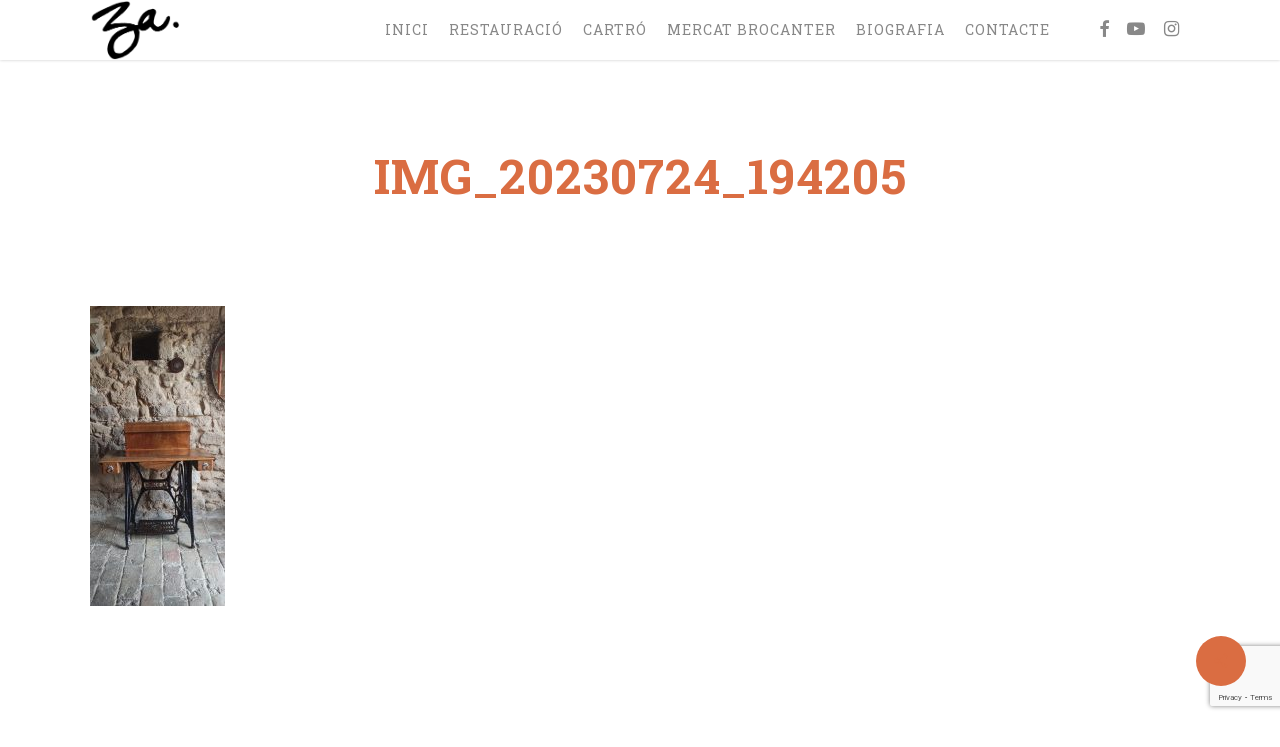

--- FILE ---
content_type: text/html; charset=utf-8
request_url: https://www.google.com/recaptcha/api2/anchor?ar=1&k=6Lc2Ns0aAAAAAKCrN7_NUdOaxGJR7XIJedjjmRQl&co=aHR0cHM6Ly93d3cub2JyYWRvcjNhLmNvbTo0NDM.&hl=en&v=PoyoqOPhxBO7pBk68S4YbpHZ&size=invisible&anchor-ms=20000&execute-ms=30000&cb=4e5zy0alkp4c
body_size: 48642
content:
<!DOCTYPE HTML><html dir="ltr" lang="en"><head><meta http-equiv="Content-Type" content="text/html; charset=UTF-8">
<meta http-equiv="X-UA-Compatible" content="IE=edge">
<title>reCAPTCHA</title>
<style type="text/css">
/* cyrillic-ext */
@font-face {
  font-family: 'Roboto';
  font-style: normal;
  font-weight: 400;
  font-stretch: 100%;
  src: url(//fonts.gstatic.com/s/roboto/v48/KFO7CnqEu92Fr1ME7kSn66aGLdTylUAMa3GUBHMdazTgWw.woff2) format('woff2');
  unicode-range: U+0460-052F, U+1C80-1C8A, U+20B4, U+2DE0-2DFF, U+A640-A69F, U+FE2E-FE2F;
}
/* cyrillic */
@font-face {
  font-family: 'Roboto';
  font-style: normal;
  font-weight: 400;
  font-stretch: 100%;
  src: url(//fonts.gstatic.com/s/roboto/v48/KFO7CnqEu92Fr1ME7kSn66aGLdTylUAMa3iUBHMdazTgWw.woff2) format('woff2');
  unicode-range: U+0301, U+0400-045F, U+0490-0491, U+04B0-04B1, U+2116;
}
/* greek-ext */
@font-face {
  font-family: 'Roboto';
  font-style: normal;
  font-weight: 400;
  font-stretch: 100%;
  src: url(//fonts.gstatic.com/s/roboto/v48/KFO7CnqEu92Fr1ME7kSn66aGLdTylUAMa3CUBHMdazTgWw.woff2) format('woff2');
  unicode-range: U+1F00-1FFF;
}
/* greek */
@font-face {
  font-family: 'Roboto';
  font-style: normal;
  font-weight: 400;
  font-stretch: 100%;
  src: url(//fonts.gstatic.com/s/roboto/v48/KFO7CnqEu92Fr1ME7kSn66aGLdTylUAMa3-UBHMdazTgWw.woff2) format('woff2');
  unicode-range: U+0370-0377, U+037A-037F, U+0384-038A, U+038C, U+038E-03A1, U+03A3-03FF;
}
/* math */
@font-face {
  font-family: 'Roboto';
  font-style: normal;
  font-weight: 400;
  font-stretch: 100%;
  src: url(//fonts.gstatic.com/s/roboto/v48/KFO7CnqEu92Fr1ME7kSn66aGLdTylUAMawCUBHMdazTgWw.woff2) format('woff2');
  unicode-range: U+0302-0303, U+0305, U+0307-0308, U+0310, U+0312, U+0315, U+031A, U+0326-0327, U+032C, U+032F-0330, U+0332-0333, U+0338, U+033A, U+0346, U+034D, U+0391-03A1, U+03A3-03A9, U+03B1-03C9, U+03D1, U+03D5-03D6, U+03F0-03F1, U+03F4-03F5, U+2016-2017, U+2034-2038, U+203C, U+2040, U+2043, U+2047, U+2050, U+2057, U+205F, U+2070-2071, U+2074-208E, U+2090-209C, U+20D0-20DC, U+20E1, U+20E5-20EF, U+2100-2112, U+2114-2115, U+2117-2121, U+2123-214F, U+2190, U+2192, U+2194-21AE, U+21B0-21E5, U+21F1-21F2, U+21F4-2211, U+2213-2214, U+2216-22FF, U+2308-230B, U+2310, U+2319, U+231C-2321, U+2336-237A, U+237C, U+2395, U+239B-23B7, U+23D0, U+23DC-23E1, U+2474-2475, U+25AF, U+25B3, U+25B7, U+25BD, U+25C1, U+25CA, U+25CC, U+25FB, U+266D-266F, U+27C0-27FF, U+2900-2AFF, U+2B0E-2B11, U+2B30-2B4C, U+2BFE, U+3030, U+FF5B, U+FF5D, U+1D400-1D7FF, U+1EE00-1EEFF;
}
/* symbols */
@font-face {
  font-family: 'Roboto';
  font-style: normal;
  font-weight: 400;
  font-stretch: 100%;
  src: url(//fonts.gstatic.com/s/roboto/v48/KFO7CnqEu92Fr1ME7kSn66aGLdTylUAMaxKUBHMdazTgWw.woff2) format('woff2');
  unicode-range: U+0001-000C, U+000E-001F, U+007F-009F, U+20DD-20E0, U+20E2-20E4, U+2150-218F, U+2190, U+2192, U+2194-2199, U+21AF, U+21E6-21F0, U+21F3, U+2218-2219, U+2299, U+22C4-22C6, U+2300-243F, U+2440-244A, U+2460-24FF, U+25A0-27BF, U+2800-28FF, U+2921-2922, U+2981, U+29BF, U+29EB, U+2B00-2BFF, U+4DC0-4DFF, U+FFF9-FFFB, U+10140-1018E, U+10190-1019C, U+101A0, U+101D0-101FD, U+102E0-102FB, U+10E60-10E7E, U+1D2C0-1D2D3, U+1D2E0-1D37F, U+1F000-1F0FF, U+1F100-1F1AD, U+1F1E6-1F1FF, U+1F30D-1F30F, U+1F315, U+1F31C, U+1F31E, U+1F320-1F32C, U+1F336, U+1F378, U+1F37D, U+1F382, U+1F393-1F39F, U+1F3A7-1F3A8, U+1F3AC-1F3AF, U+1F3C2, U+1F3C4-1F3C6, U+1F3CA-1F3CE, U+1F3D4-1F3E0, U+1F3ED, U+1F3F1-1F3F3, U+1F3F5-1F3F7, U+1F408, U+1F415, U+1F41F, U+1F426, U+1F43F, U+1F441-1F442, U+1F444, U+1F446-1F449, U+1F44C-1F44E, U+1F453, U+1F46A, U+1F47D, U+1F4A3, U+1F4B0, U+1F4B3, U+1F4B9, U+1F4BB, U+1F4BF, U+1F4C8-1F4CB, U+1F4D6, U+1F4DA, U+1F4DF, U+1F4E3-1F4E6, U+1F4EA-1F4ED, U+1F4F7, U+1F4F9-1F4FB, U+1F4FD-1F4FE, U+1F503, U+1F507-1F50B, U+1F50D, U+1F512-1F513, U+1F53E-1F54A, U+1F54F-1F5FA, U+1F610, U+1F650-1F67F, U+1F687, U+1F68D, U+1F691, U+1F694, U+1F698, U+1F6AD, U+1F6B2, U+1F6B9-1F6BA, U+1F6BC, U+1F6C6-1F6CF, U+1F6D3-1F6D7, U+1F6E0-1F6EA, U+1F6F0-1F6F3, U+1F6F7-1F6FC, U+1F700-1F7FF, U+1F800-1F80B, U+1F810-1F847, U+1F850-1F859, U+1F860-1F887, U+1F890-1F8AD, U+1F8B0-1F8BB, U+1F8C0-1F8C1, U+1F900-1F90B, U+1F93B, U+1F946, U+1F984, U+1F996, U+1F9E9, U+1FA00-1FA6F, U+1FA70-1FA7C, U+1FA80-1FA89, U+1FA8F-1FAC6, U+1FACE-1FADC, U+1FADF-1FAE9, U+1FAF0-1FAF8, U+1FB00-1FBFF;
}
/* vietnamese */
@font-face {
  font-family: 'Roboto';
  font-style: normal;
  font-weight: 400;
  font-stretch: 100%;
  src: url(//fonts.gstatic.com/s/roboto/v48/KFO7CnqEu92Fr1ME7kSn66aGLdTylUAMa3OUBHMdazTgWw.woff2) format('woff2');
  unicode-range: U+0102-0103, U+0110-0111, U+0128-0129, U+0168-0169, U+01A0-01A1, U+01AF-01B0, U+0300-0301, U+0303-0304, U+0308-0309, U+0323, U+0329, U+1EA0-1EF9, U+20AB;
}
/* latin-ext */
@font-face {
  font-family: 'Roboto';
  font-style: normal;
  font-weight: 400;
  font-stretch: 100%;
  src: url(//fonts.gstatic.com/s/roboto/v48/KFO7CnqEu92Fr1ME7kSn66aGLdTylUAMa3KUBHMdazTgWw.woff2) format('woff2');
  unicode-range: U+0100-02BA, U+02BD-02C5, U+02C7-02CC, U+02CE-02D7, U+02DD-02FF, U+0304, U+0308, U+0329, U+1D00-1DBF, U+1E00-1E9F, U+1EF2-1EFF, U+2020, U+20A0-20AB, U+20AD-20C0, U+2113, U+2C60-2C7F, U+A720-A7FF;
}
/* latin */
@font-face {
  font-family: 'Roboto';
  font-style: normal;
  font-weight: 400;
  font-stretch: 100%;
  src: url(//fonts.gstatic.com/s/roboto/v48/KFO7CnqEu92Fr1ME7kSn66aGLdTylUAMa3yUBHMdazQ.woff2) format('woff2');
  unicode-range: U+0000-00FF, U+0131, U+0152-0153, U+02BB-02BC, U+02C6, U+02DA, U+02DC, U+0304, U+0308, U+0329, U+2000-206F, U+20AC, U+2122, U+2191, U+2193, U+2212, U+2215, U+FEFF, U+FFFD;
}
/* cyrillic-ext */
@font-face {
  font-family: 'Roboto';
  font-style: normal;
  font-weight: 500;
  font-stretch: 100%;
  src: url(//fonts.gstatic.com/s/roboto/v48/KFO7CnqEu92Fr1ME7kSn66aGLdTylUAMa3GUBHMdazTgWw.woff2) format('woff2');
  unicode-range: U+0460-052F, U+1C80-1C8A, U+20B4, U+2DE0-2DFF, U+A640-A69F, U+FE2E-FE2F;
}
/* cyrillic */
@font-face {
  font-family: 'Roboto';
  font-style: normal;
  font-weight: 500;
  font-stretch: 100%;
  src: url(//fonts.gstatic.com/s/roboto/v48/KFO7CnqEu92Fr1ME7kSn66aGLdTylUAMa3iUBHMdazTgWw.woff2) format('woff2');
  unicode-range: U+0301, U+0400-045F, U+0490-0491, U+04B0-04B1, U+2116;
}
/* greek-ext */
@font-face {
  font-family: 'Roboto';
  font-style: normal;
  font-weight: 500;
  font-stretch: 100%;
  src: url(//fonts.gstatic.com/s/roboto/v48/KFO7CnqEu92Fr1ME7kSn66aGLdTylUAMa3CUBHMdazTgWw.woff2) format('woff2');
  unicode-range: U+1F00-1FFF;
}
/* greek */
@font-face {
  font-family: 'Roboto';
  font-style: normal;
  font-weight: 500;
  font-stretch: 100%;
  src: url(//fonts.gstatic.com/s/roboto/v48/KFO7CnqEu92Fr1ME7kSn66aGLdTylUAMa3-UBHMdazTgWw.woff2) format('woff2');
  unicode-range: U+0370-0377, U+037A-037F, U+0384-038A, U+038C, U+038E-03A1, U+03A3-03FF;
}
/* math */
@font-face {
  font-family: 'Roboto';
  font-style: normal;
  font-weight: 500;
  font-stretch: 100%;
  src: url(//fonts.gstatic.com/s/roboto/v48/KFO7CnqEu92Fr1ME7kSn66aGLdTylUAMawCUBHMdazTgWw.woff2) format('woff2');
  unicode-range: U+0302-0303, U+0305, U+0307-0308, U+0310, U+0312, U+0315, U+031A, U+0326-0327, U+032C, U+032F-0330, U+0332-0333, U+0338, U+033A, U+0346, U+034D, U+0391-03A1, U+03A3-03A9, U+03B1-03C9, U+03D1, U+03D5-03D6, U+03F0-03F1, U+03F4-03F5, U+2016-2017, U+2034-2038, U+203C, U+2040, U+2043, U+2047, U+2050, U+2057, U+205F, U+2070-2071, U+2074-208E, U+2090-209C, U+20D0-20DC, U+20E1, U+20E5-20EF, U+2100-2112, U+2114-2115, U+2117-2121, U+2123-214F, U+2190, U+2192, U+2194-21AE, U+21B0-21E5, U+21F1-21F2, U+21F4-2211, U+2213-2214, U+2216-22FF, U+2308-230B, U+2310, U+2319, U+231C-2321, U+2336-237A, U+237C, U+2395, U+239B-23B7, U+23D0, U+23DC-23E1, U+2474-2475, U+25AF, U+25B3, U+25B7, U+25BD, U+25C1, U+25CA, U+25CC, U+25FB, U+266D-266F, U+27C0-27FF, U+2900-2AFF, U+2B0E-2B11, U+2B30-2B4C, U+2BFE, U+3030, U+FF5B, U+FF5D, U+1D400-1D7FF, U+1EE00-1EEFF;
}
/* symbols */
@font-face {
  font-family: 'Roboto';
  font-style: normal;
  font-weight: 500;
  font-stretch: 100%;
  src: url(//fonts.gstatic.com/s/roboto/v48/KFO7CnqEu92Fr1ME7kSn66aGLdTylUAMaxKUBHMdazTgWw.woff2) format('woff2');
  unicode-range: U+0001-000C, U+000E-001F, U+007F-009F, U+20DD-20E0, U+20E2-20E4, U+2150-218F, U+2190, U+2192, U+2194-2199, U+21AF, U+21E6-21F0, U+21F3, U+2218-2219, U+2299, U+22C4-22C6, U+2300-243F, U+2440-244A, U+2460-24FF, U+25A0-27BF, U+2800-28FF, U+2921-2922, U+2981, U+29BF, U+29EB, U+2B00-2BFF, U+4DC0-4DFF, U+FFF9-FFFB, U+10140-1018E, U+10190-1019C, U+101A0, U+101D0-101FD, U+102E0-102FB, U+10E60-10E7E, U+1D2C0-1D2D3, U+1D2E0-1D37F, U+1F000-1F0FF, U+1F100-1F1AD, U+1F1E6-1F1FF, U+1F30D-1F30F, U+1F315, U+1F31C, U+1F31E, U+1F320-1F32C, U+1F336, U+1F378, U+1F37D, U+1F382, U+1F393-1F39F, U+1F3A7-1F3A8, U+1F3AC-1F3AF, U+1F3C2, U+1F3C4-1F3C6, U+1F3CA-1F3CE, U+1F3D4-1F3E0, U+1F3ED, U+1F3F1-1F3F3, U+1F3F5-1F3F7, U+1F408, U+1F415, U+1F41F, U+1F426, U+1F43F, U+1F441-1F442, U+1F444, U+1F446-1F449, U+1F44C-1F44E, U+1F453, U+1F46A, U+1F47D, U+1F4A3, U+1F4B0, U+1F4B3, U+1F4B9, U+1F4BB, U+1F4BF, U+1F4C8-1F4CB, U+1F4D6, U+1F4DA, U+1F4DF, U+1F4E3-1F4E6, U+1F4EA-1F4ED, U+1F4F7, U+1F4F9-1F4FB, U+1F4FD-1F4FE, U+1F503, U+1F507-1F50B, U+1F50D, U+1F512-1F513, U+1F53E-1F54A, U+1F54F-1F5FA, U+1F610, U+1F650-1F67F, U+1F687, U+1F68D, U+1F691, U+1F694, U+1F698, U+1F6AD, U+1F6B2, U+1F6B9-1F6BA, U+1F6BC, U+1F6C6-1F6CF, U+1F6D3-1F6D7, U+1F6E0-1F6EA, U+1F6F0-1F6F3, U+1F6F7-1F6FC, U+1F700-1F7FF, U+1F800-1F80B, U+1F810-1F847, U+1F850-1F859, U+1F860-1F887, U+1F890-1F8AD, U+1F8B0-1F8BB, U+1F8C0-1F8C1, U+1F900-1F90B, U+1F93B, U+1F946, U+1F984, U+1F996, U+1F9E9, U+1FA00-1FA6F, U+1FA70-1FA7C, U+1FA80-1FA89, U+1FA8F-1FAC6, U+1FACE-1FADC, U+1FADF-1FAE9, U+1FAF0-1FAF8, U+1FB00-1FBFF;
}
/* vietnamese */
@font-face {
  font-family: 'Roboto';
  font-style: normal;
  font-weight: 500;
  font-stretch: 100%;
  src: url(//fonts.gstatic.com/s/roboto/v48/KFO7CnqEu92Fr1ME7kSn66aGLdTylUAMa3OUBHMdazTgWw.woff2) format('woff2');
  unicode-range: U+0102-0103, U+0110-0111, U+0128-0129, U+0168-0169, U+01A0-01A1, U+01AF-01B0, U+0300-0301, U+0303-0304, U+0308-0309, U+0323, U+0329, U+1EA0-1EF9, U+20AB;
}
/* latin-ext */
@font-face {
  font-family: 'Roboto';
  font-style: normal;
  font-weight: 500;
  font-stretch: 100%;
  src: url(//fonts.gstatic.com/s/roboto/v48/KFO7CnqEu92Fr1ME7kSn66aGLdTylUAMa3KUBHMdazTgWw.woff2) format('woff2');
  unicode-range: U+0100-02BA, U+02BD-02C5, U+02C7-02CC, U+02CE-02D7, U+02DD-02FF, U+0304, U+0308, U+0329, U+1D00-1DBF, U+1E00-1E9F, U+1EF2-1EFF, U+2020, U+20A0-20AB, U+20AD-20C0, U+2113, U+2C60-2C7F, U+A720-A7FF;
}
/* latin */
@font-face {
  font-family: 'Roboto';
  font-style: normal;
  font-weight: 500;
  font-stretch: 100%;
  src: url(//fonts.gstatic.com/s/roboto/v48/KFO7CnqEu92Fr1ME7kSn66aGLdTylUAMa3yUBHMdazQ.woff2) format('woff2');
  unicode-range: U+0000-00FF, U+0131, U+0152-0153, U+02BB-02BC, U+02C6, U+02DA, U+02DC, U+0304, U+0308, U+0329, U+2000-206F, U+20AC, U+2122, U+2191, U+2193, U+2212, U+2215, U+FEFF, U+FFFD;
}
/* cyrillic-ext */
@font-face {
  font-family: 'Roboto';
  font-style: normal;
  font-weight: 900;
  font-stretch: 100%;
  src: url(//fonts.gstatic.com/s/roboto/v48/KFO7CnqEu92Fr1ME7kSn66aGLdTylUAMa3GUBHMdazTgWw.woff2) format('woff2');
  unicode-range: U+0460-052F, U+1C80-1C8A, U+20B4, U+2DE0-2DFF, U+A640-A69F, U+FE2E-FE2F;
}
/* cyrillic */
@font-face {
  font-family: 'Roboto';
  font-style: normal;
  font-weight: 900;
  font-stretch: 100%;
  src: url(//fonts.gstatic.com/s/roboto/v48/KFO7CnqEu92Fr1ME7kSn66aGLdTylUAMa3iUBHMdazTgWw.woff2) format('woff2');
  unicode-range: U+0301, U+0400-045F, U+0490-0491, U+04B0-04B1, U+2116;
}
/* greek-ext */
@font-face {
  font-family: 'Roboto';
  font-style: normal;
  font-weight: 900;
  font-stretch: 100%;
  src: url(//fonts.gstatic.com/s/roboto/v48/KFO7CnqEu92Fr1ME7kSn66aGLdTylUAMa3CUBHMdazTgWw.woff2) format('woff2');
  unicode-range: U+1F00-1FFF;
}
/* greek */
@font-face {
  font-family: 'Roboto';
  font-style: normal;
  font-weight: 900;
  font-stretch: 100%;
  src: url(//fonts.gstatic.com/s/roboto/v48/KFO7CnqEu92Fr1ME7kSn66aGLdTylUAMa3-UBHMdazTgWw.woff2) format('woff2');
  unicode-range: U+0370-0377, U+037A-037F, U+0384-038A, U+038C, U+038E-03A1, U+03A3-03FF;
}
/* math */
@font-face {
  font-family: 'Roboto';
  font-style: normal;
  font-weight: 900;
  font-stretch: 100%;
  src: url(//fonts.gstatic.com/s/roboto/v48/KFO7CnqEu92Fr1ME7kSn66aGLdTylUAMawCUBHMdazTgWw.woff2) format('woff2');
  unicode-range: U+0302-0303, U+0305, U+0307-0308, U+0310, U+0312, U+0315, U+031A, U+0326-0327, U+032C, U+032F-0330, U+0332-0333, U+0338, U+033A, U+0346, U+034D, U+0391-03A1, U+03A3-03A9, U+03B1-03C9, U+03D1, U+03D5-03D6, U+03F0-03F1, U+03F4-03F5, U+2016-2017, U+2034-2038, U+203C, U+2040, U+2043, U+2047, U+2050, U+2057, U+205F, U+2070-2071, U+2074-208E, U+2090-209C, U+20D0-20DC, U+20E1, U+20E5-20EF, U+2100-2112, U+2114-2115, U+2117-2121, U+2123-214F, U+2190, U+2192, U+2194-21AE, U+21B0-21E5, U+21F1-21F2, U+21F4-2211, U+2213-2214, U+2216-22FF, U+2308-230B, U+2310, U+2319, U+231C-2321, U+2336-237A, U+237C, U+2395, U+239B-23B7, U+23D0, U+23DC-23E1, U+2474-2475, U+25AF, U+25B3, U+25B7, U+25BD, U+25C1, U+25CA, U+25CC, U+25FB, U+266D-266F, U+27C0-27FF, U+2900-2AFF, U+2B0E-2B11, U+2B30-2B4C, U+2BFE, U+3030, U+FF5B, U+FF5D, U+1D400-1D7FF, U+1EE00-1EEFF;
}
/* symbols */
@font-face {
  font-family: 'Roboto';
  font-style: normal;
  font-weight: 900;
  font-stretch: 100%;
  src: url(//fonts.gstatic.com/s/roboto/v48/KFO7CnqEu92Fr1ME7kSn66aGLdTylUAMaxKUBHMdazTgWw.woff2) format('woff2');
  unicode-range: U+0001-000C, U+000E-001F, U+007F-009F, U+20DD-20E0, U+20E2-20E4, U+2150-218F, U+2190, U+2192, U+2194-2199, U+21AF, U+21E6-21F0, U+21F3, U+2218-2219, U+2299, U+22C4-22C6, U+2300-243F, U+2440-244A, U+2460-24FF, U+25A0-27BF, U+2800-28FF, U+2921-2922, U+2981, U+29BF, U+29EB, U+2B00-2BFF, U+4DC0-4DFF, U+FFF9-FFFB, U+10140-1018E, U+10190-1019C, U+101A0, U+101D0-101FD, U+102E0-102FB, U+10E60-10E7E, U+1D2C0-1D2D3, U+1D2E0-1D37F, U+1F000-1F0FF, U+1F100-1F1AD, U+1F1E6-1F1FF, U+1F30D-1F30F, U+1F315, U+1F31C, U+1F31E, U+1F320-1F32C, U+1F336, U+1F378, U+1F37D, U+1F382, U+1F393-1F39F, U+1F3A7-1F3A8, U+1F3AC-1F3AF, U+1F3C2, U+1F3C4-1F3C6, U+1F3CA-1F3CE, U+1F3D4-1F3E0, U+1F3ED, U+1F3F1-1F3F3, U+1F3F5-1F3F7, U+1F408, U+1F415, U+1F41F, U+1F426, U+1F43F, U+1F441-1F442, U+1F444, U+1F446-1F449, U+1F44C-1F44E, U+1F453, U+1F46A, U+1F47D, U+1F4A3, U+1F4B0, U+1F4B3, U+1F4B9, U+1F4BB, U+1F4BF, U+1F4C8-1F4CB, U+1F4D6, U+1F4DA, U+1F4DF, U+1F4E3-1F4E6, U+1F4EA-1F4ED, U+1F4F7, U+1F4F9-1F4FB, U+1F4FD-1F4FE, U+1F503, U+1F507-1F50B, U+1F50D, U+1F512-1F513, U+1F53E-1F54A, U+1F54F-1F5FA, U+1F610, U+1F650-1F67F, U+1F687, U+1F68D, U+1F691, U+1F694, U+1F698, U+1F6AD, U+1F6B2, U+1F6B9-1F6BA, U+1F6BC, U+1F6C6-1F6CF, U+1F6D3-1F6D7, U+1F6E0-1F6EA, U+1F6F0-1F6F3, U+1F6F7-1F6FC, U+1F700-1F7FF, U+1F800-1F80B, U+1F810-1F847, U+1F850-1F859, U+1F860-1F887, U+1F890-1F8AD, U+1F8B0-1F8BB, U+1F8C0-1F8C1, U+1F900-1F90B, U+1F93B, U+1F946, U+1F984, U+1F996, U+1F9E9, U+1FA00-1FA6F, U+1FA70-1FA7C, U+1FA80-1FA89, U+1FA8F-1FAC6, U+1FACE-1FADC, U+1FADF-1FAE9, U+1FAF0-1FAF8, U+1FB00-1FBFF;
}
/* vietnamese */
@font-face {
  font-family: 'Roboto';
  font-style: normal;
  font-weight: 900;
  font-stretch: 100%;
  src: url(//fonts.gstatic.com/s/roboto/v48/KFO7CnqEu92Fr1ME7kSn66aGLdTylUAMa3OUBHMdazTgWw.woff2) format('woff2');
  unicode-range: U+0102-0103, U+0110-0111, U+0128-0129, U+0168-0169, U+01A0-01A1, U+01AF-01B0, U+0300-0301, U+0303-0304, U+0308-0309, U+0323, U+0329, U+1EA0-1EF9, U+20AB;
}
/* latin-ext */
@font-face {
  font-family: 'Roboto';
  font-style: normal;
  font-weight: 900;
  font-stretch: 100%;
  src: url(//fonts.gstatic.com/s/roboto/v48/KFO7CnqEu92Fr1ME7kSn66aGLdTylUAMa3KUBHMdazTgWw.woff2) format('woff2');
  unicode-range: U+0100-02BA, U+02BD-02C5, U+02C7-02CC, U+02CE-02D7, U+02DD-02FF, U+0304, U+0308, U+0329, U+1D00-1DBF, U+1E00-1E9F, U+1EF2-1EFF, U+2020, U+20A0-20AB, U+20AD-20C0, U+2113, U+2C60-2C7F, U+A720-A7FF;
}
/* latin */
@font-face {
  font-family: 'Roboto';
  font-style: normal;
  font-weight: 900;
  font-stretch: 100%;
  src: url(//fonts.gstatic.com/s/roboto/v48/KFO7CnqEu92Fr1ME7kSn66aGLdTylUAMa3yUBHMdazQ.woff2) format('woff2');
  unicode-range: U+0000-00FF, U+0131, U+0152-0153, U+02BB-02BC, U+02C6, U+02DA, U+02DC, U+0304, U+0308, U+0329, U+2000-206F, U+20AC, U+2122, U+2191, U+2193, U+2212, U+2215, U+FEFF, U+FFFD;
}

</style>
<link rel="stylesheet" type="text/css" href="https://www.gstatic.com/recaptcha/releases/PoyoqOPhxBO7pBk68S4YbpHZ/styles__ltr.css">
<script nonce="7LkxZbo_oAKNEEPtEZDjew" type="text/javascript">window['__recaptcha_api'] = 'https://www.google.com/recaptcha/api2/';</script>
<script type="text/javascript" src="https://www.gstatic.com/recaptcha/releases/PoyoqOPhxBO7pBk68S4YbpHZ/recaptcha__en.js" nonce="7LkxZbo_oAKNEEPtEZDjew">
      
    </script></head>
<body><div id="rc-anchor-alert" class="rc-anchor-alert"></div>
<input type="hidden" id="recaptcha-token" value="[base64]">
<script type="text/javascript" nonce="7LkxZbo_oAKNEEPtEZDjew">
      recaptcha.anchor.Main.init("[\x22ainput\x22,[\x22bgdata\x22,\x22\x22,\[base64]/[base64]/MjU1Ong/[base64]/[base64]/[base64]/[base64]/[base64]/[base64]/[base64]/[base64]/[base64]/[base64]/[base64]/[base64]/[base64]/[base64]/[base64]\\u003d\x22,\[base64]\x22,\x22w7nCkVTClEbDlsOSw7cNc8K3VMKbJG3CkQMrw5HCm8OtwoRjw6vDrMKAwoDDvkU6NcOAwpnCr8Kow51qS8O4U1HCmMO+Iy3DlcKWf8KeY0dwVVdAw54AY3pUccOZfsK/w7DCrsKVw5YuT8KLQcKOEyJfEcKcw4zDuWDDq0HCvk3ChGpgE8KwZsOew7xjw40pwrhBICnCvcKaaQfDuMKQasKuw7Jfw7htI8K0w4HCvsObwozDigHDrcK2w5LCscK6cn/CuEkNasODwqjDsMKvwpBEGRg3GQzCqSlswqfCk0wGw4PCqsOhw4PCvMOYwqPDu2PDrsO2w53DnnHCu2TCpMKTACttwr9tbEDCuMOuw6rCmkfDimHDgMO9MD1pwr0Yw5EzXC42YWoqSBVDBcKKM8OjBMKSwprCpyHClMOWw6FQZCdtK2HCh20sw6/Ch8O0w7TCgF1jwoTDjS5mw4TCpSpqw7MZQMKawqVOBMKqw7s4UToZw6bDgHR6IGkxcsKhw5BeQAIWIsKRRzbDg8KlKX/Cs8KLOcOROFDDuMKcw6V2IMKZw7RmwojDvmxpw6jCg2bDhnzCt8KYw5fCsxJ4BMO8w7oUez3CmcKuB1Arw5MePMOrUTNRTMOkwo1bSsK3w4/DvWvCscKuwo8Aw712A8OOw5AsVVkmUyxfw5QyXTPDjHA2w6zDoMKHXnIxYsK4PcK+Gjd/wrTCqWNBVBlRJcKVwrnDvzo0wqJdw4B7FHXDskjCvcKiGsK+wpTDucOJwofDlcONJgHCusKVZyrCjcOnwrlcwoTDt8K9woJwf8OHwp1Awo8Awp3DnFknw7JmZ8O/[base64]/[base64]/DkGHDsMO8S2fCrcOkcsKGwqvDtsOrw5/CksKawpNjw4MbwqlAw4zDhFPCiWDDoHTDrcKZw67DozB1wqBDd8KzL8KCBcO6wr7CicK5ecKAwoVrO056OcKzCMOMw6wLwrBrY8K1woEFbCVRw5BrVsKZwqcuw5XDiVF/bD7DgcOxwqHCsMOWGz7Cp8Oowos7wpkfw7pQMsOCc2dkIcKZQMKGPsO3EjzCsW0Vw6PDtXYkw6ZWwpxfw5bCq0wLHcObwrrDon4Aw5HCulLCncKEHlnDiMOgbkZweVg5O8K5wo/[base64]/DrMOAccO3axBpS3wUFMK3wrvCrjpcw4fCiF/ChBjCgiAvwrHDlsK6wq1xBEMVw7jDhXTDusK1Cnphw4N0acKAw5Eawqxjw6DDtUHDlWlPw5UhwrJNw4vDgMORwqjDiMKGw7MeNsKVw4zCmCHDhMKQSF3Cu0LClMOsGkTCscKcZ1/CrMOwwokrJHwawonDimMyX8OPccOeworDpGbDisKIc8OJw4zDhRFHWhHDglvCu8KnwqcNw7vDl8KuwpDCrDzDiMKBwofChDIqw77CvE/DpsOUBTM/WijDs8OxJXvDlsKMw6Q3w6/Crhkow4hIwr3Cig/DpsOrw4fCicOLB8OSCsOjNsOHOcKaw4sIacOxw5jDg0JrV8KaKsKNe8KRFsONGSDCt8K4wqB4RRjCiCvDqMOPw4/CjAQAwrtdwqHDrxbCpidDw6fDuMOLw7nDjVpBw7RFHMKMMMOOwpNIU8KWAUIBw43CpA3DlMKYwpAxLMKgEy45wol0wpsDHWLDgy0Ew7E+w4tIw7XCpnPCvFRVw5fDlSIvCHrCulhOwqnCn2nDpW/DpsKgRnMbw5XCoBvDqjPDncKrw6vCrsK1w7dxwrdBBwTDgUhPw57CisKHJMKAwovCnsKPwoQiKsOuJcKOwqlsw5QjeDknbgbDuMO+w7vDhQHCt1zDvmLDgEwJemc2Qi3CkcKJSWwow4/CoMKOwoVXDsOBwpd6ZADCiUEBw7fCkMOjw6/[base64]/[base64]/YlpAwo/Dk8KEw6x8d8O/w5J8w47DvsO8w68Nw7Jvw7TCucO/clDDjD/Cu8OCcEkAwp9MdWHDkMOwcMKhw5FEwohFw4/DisOAw41SwrfDuMObw5PCqhBhSTTDnsKNwovDihdCw5R9wpHCr3VCwrDCl1rDrMKVw4Rdw7XCqcOowoMNI8OcHcOEwp3DhsKFwqtyTV81w5N6w7/CgwzCsRQ3bhEMaFLCscKGVMK7wpRwDMOICsK/Qy5MSsO7KigewrJswp80fsKoScOcwpbCuT/CnzEDFsKSw6PDkREsIMKlAMOQTX8cw5/[base64]/DnsO6UMO+OmTDrlMWwoDChMKVwqJiwqPDjMO+w7E9OhTCpcO1wpcnwpV/[base64]/CuMOIwqbCkT3DlRHCoMOWKsOEw5wdRj1swqYqCxUiw5zCscKCw7rDoMObwobCh8KqwrJza8OJw5rChcOZw7EiUQPDs2IQIgw7w50cw4FFwqPCkU3Dvmk5Cg/Dj8OrenvCrhXDh8KeED/ClcK8w6fCicKKPANSKnJUAsOKw5RIKgTCgVp1w6nDnktww6Qsw57DjMOpPcK9w6HDm8KxJFXCiMO/G8KywrZ7w6zDscKaE3nDqUgww6zDt0InYcKHVxp2wpPCnsKrw5rDgsKyX23CnBl4I8OFPMOpYcO2w5Q/[base64]/CnsKbwqbColrDlV1zwoLCu8OyPcOWOB3Dv03DokTCpMKiGw8iUU3ComHDtcOvwrxTVQtXw7nDmjIsbkXCqUbDmhECejbCmcK9fMOoSDUTwolwScK7w7spSEUwQcK3w63Cq8KMOStQw6XDo8KfP1ZUcsOkDMOrXCnCikR2wq/DlcKiw5FYfBDDgMKHe8KIGSvDjCnDnMKTOxhKHUTCn8Kowrg2wpsCEsKlb8O6wrvCt8OdZmJpwrB0XsONGMKdw6vCoiRkaMKuw51HQB8fJsOyw6zCp0XDqMOmw63Ct8Kzw5zChcKKEMKAAx1de1fDnsKcw7pPEcO/w7DCs0/CssOow6jCqsKEw4/[base64]/[base64]/Dmn/[base64]/[base64]/ZWLDqnTDun/Cm8OnTDZgSgIsw5LDrU9KDsKFwpJ4wrIcwp3Dsl7DqsO+B8KdRMKHB8OdwpMEwrxfXF00CnhQwpkNw54fw7o4cBfDiMKobsK6w5ldwonCtMKNw63CulJ3wofCgMKhBMKuwozChcKfOG7DkXzDhsKlwpnDnsK0ecOJOQvCrMKvwqLDngbCh8OTLwvCmMK/KF8ew4kRw7LDoULDnETDt8KCw7QwCUbDsnvDv8KBfMOeWcOBF8OTbgzCn2BiwrB0TcOlEDxVfTZHwqbDjMKQEDbDisOww5XCj8OScVRmeTDDqsKxG8OhQ3xZOlkbwoHCvjFcw5HDj8OSKxQow6XClcKxwqBGwowlw4nCvRlww7QfSz9Aw7/[base64]/[base64]/Ci2LClsK8UsKOwpvDrcO4w65Bw7LCoXo+MWvCksK3w7rDhCvDvMKRwpATCMK4DMOxZsK4w6Znw6/Do0fDmQPCtlzDgyXDuUjDocKmwoYuw6PCm8KGw6dRwp5Ew7gow4M9wqTDhsKvUEnDphLCgXvCpMOCUcOJeMKwCsOoasOoAMKjEiBRRinCsMO4CMOSwocMKToABMOywoBoZ8OvJ8O4QcK/wpnDrMOSwpZqT8OZESjCg2bDuQvCjnnCuxlPw55RGi0dD8O4wobDsyTDgSxXwpHCiXHDtsO1V8KSwqxvwqHCvcKRwq8Kwq7Cv8KUw6lzw5RCwqPDkMOQw6HCnGLDmhXCoMO/[base64]/J8KiZjp1wrvDtUnDvHYcMTXDvMOWwpVtw7BKwrfCjFvCnMOLR8OOwowINsKkAsKPw5jDkSszJsO7bUfCgiHDpjcQfMOvwrHDkn4sc8K9w7tAN8OvHBfCvMKjCsKVU8OoNxvCpMKoTsOKRmYGWjfDhcKoLMOFwrZJXDVNw4cEBcKCw4PDqMOADsKvwpACd1/DpGXCs3VxdcKGI8OxwpHDngTDq8KITMOBInrCo8OxLG81TjbCqj/[base64]/[base64]/[base64]/DulBiAj05wpHCpsOabcKqw7UwR8K4Dlg7Y1rCvcKgEC/DkTpmacK5w7rCn8K0IcKmHsOrDR/DqcOUwrfDpT3DvEpMScOnwovDrMOJwrppw6kfw5fComPDjnJRCsOLwovCucKYMTJVK8Kzw7p5w7vDohHCg8KNT1sww6I9w7NASMKCaiA3fMOCecKww6XDnzNlwq5WwoHDr2Ndwqg5w6bDrcKdWsKUw6/[base64]/[base64]/CqcKxwo8fAXjCh8KDCsKla2d/[base64]/DsnzCszbDucO2w5pzw6HCkzhZL8K/YynDpTlREyPCnTfCpsOAw4fCosOVwrTCvwHCpAdPAsO2wqHDlMO+esKJwqB1wq7Dj8OGwrJLwqFJw7NobsKiwoFxfMKEwqksw501bsK1w740w4TDsHUCwpjDpcKkLlfCkWI9Bj7ClcKzU8O5w6PDrsKawqEZXHnCvsO6wpjCpMO5Q8OnClLDqC5pw59Wwo/CgsKzwovDp8KqV8KWwr1Bwpgcw5XCq8KFexl2fFsBwrhVwoYcworCrMKMw4vDlh/DoGrCscKhCQDDiMKBRMOQWcKNQMK8fz7DgMOEwqodw4HCmnVtXXjCucKAw7dwW8KVQxbCqDLDjCIBwodqER1VwqRpacOyRibCgDfCpsK7w5V3wrBlw5/Cm2/[base64]/[base64]/CsVbDv8KqV0HDq8O7bD/[base64]/HGo8w5fDoijDoWLDisOXLcOHPBkTw7DDgwrCsTzDjhBKw6gDPsOYw6jDvw1zw7ZiwrIBGMO9wqAeQhfDhifDvcKAwrxgMMK7w7VLw4hMwodjwqpcwpFpwpzCm8KxVgTCnWxjw6dpwp7Dol/Cjl19w6ddwrN6w7BwwpPDkikFQcKxXMOXw4nCp8O2w6dNwpzDvMONwqPDpngRwpcHw43DiCLClV/DjWDCqFLCkcOOw4fDmcKXZ3RJwpcPwpfDn2rCrsKXwrDDtDUDIEPDjMObXn0vL8KuQF03wqjDpRfCkcKmCFfCi8O5N8O1w5DCkMO9w6/[base64]/[base64]/DtMO3eGrCjFbCgSVCEVfCnUfDhwPCusOzBAnDg8KBw4zDgFNLw6Nkw6rCsTTCmsKtH8Orw5DCosOqwrrDqBhhw7/DvzJxw4bCs8OzwqjCnwdCw6DCsVnCj8KeAcKDwpXClWEbwo57WXjCu8KMwq4fw70/[base64]/DqMO+w656woZMSsOdM8Khw442w7gjwrDDmRbDtsKxFC5iwrnDqQrCoUbCiF3DgHDDlhTCscONwqhFUMOvWWFBJcOWDMKXIiQGF1vCjT7DmMO/w5TCrXBLwrMxbE8+w48ew65VwrvCpnzCvH98w7APa1TCncKvw6fCkcKiB1UfScKjHHUKwphpT8KzecOrWMKEwrp1w67DvcKow7l7w4FaasKJw4LCulTDojhlw6PDgcOIJsK1wqtMNlfCgjXDrcKWWMOSP8K4LS/Cm1J9O8Kjw7nCpMOGwrtjw5TCgMKTCsOVAHNHQMKCEjdnbmLCnsKSwoE0w6fDhh7Dj8OfScKMw7dBX8Ktw6XCncKUYyjDikjCqsKydsOtw5TCrBjDvw0LA8OGCMKWwpnCtjHDm8Kcwp/Cu8KFwoMoCTbCgsOfKm8kcMKQwoAWwrwew7/Cvn5qwpEIwrXDsCEZUVMeLDrCpsOTZMKdWD8Iw6NKNcOWw4wKdsKzwqQVw4HDjEEuasKoLVpdFsODbGrCpDTCt8OmcxDDoEU/wr1yYy9bw6vCkQzCrnBnCERdw4DCjC5GwpchwpY/w7JOG8KUw5vCv3TDnsOYw7zDv8OJw5sXE8OBwqdyw44PwoIDTsO3IsOyw7rDoMKyw6rDpmHCocO+w77CucK/w6FEXWgIwoXCmkvDicOcc3F9e8Odfg1Ww47DjcOuw77DtA5CwoAUw7dCwqHDrMKLKE8lw5zDpMO+c8Odw4tcCC/CocOjOg4Zw7BeSsKtwpvDp2fCjG3CscOBGGvDjMOww67DksOQQ0DCqMOUw7goZ2rCh8KTwoh6wonCkxNTTHzCmwrCgsORaEDDlsOZNHUnFMONAcK/E8Opw5IOw5/CmRZTe8KQI8KtXMKdW8OGBh3ClGrDvWnCgMOXCMOsFcKPw4xZLcKETsO3wpUNw58aK2xIU8OvUG3CksKEwp7CucONwqTChcK2ZMKgc8KRQMOxacKRwoZgwoHDiQrCmmgqUi7CqsOVel3Dl3EdYm/CkU0BwqBIAcKMUVfCgXRGwr95w7fCkUfDucOEw7hnwqoKw50DJDvDsMOJw5xAW0RVw4TCoS/ClsOELsOzTMO8wpzClAhWMiVcWXPCo2PDmi3DiEjDu38oRy4TbcKhJznCnEXCqzLDsMORw7PDrcOlNsKLwoUUGsOkGsODw4LCulrDlCF7eMKuwoM2Ok1BG2ggLsOlezfDocOhwoVkw78IwpscIBHDrXjDk8ONw5/CqQQPw4/CiFpfw6jDuSHDpDgICj/[base64]/RMOGUsKBelXCvsKswp3DmBYGMB4Uw7saasK2w7LClsOwVUNZw7ITO8KYfRjDhMKawrwyQ8K+cUjDvMK/CsKGNnUkVsKsKTAxOSELwovDpcOYP8O0woB6aVvCvW/DgMOkUwQow54IJMO9OzjDkMKzV0cfw4nDmsK6I0xoPsKUwpxOLCR/[base64]/UCRaCWLDhg7DoHvCq8KGwpfCp1XDncOwaMKFfsK3EAsdwpw+NX0lwpA4wp3CjMKpwphSRX7DosOgwrPCsGfDrMOnwopBf8OiwqdCH8KTby7DugB+wrImeF7Dm33CkUDCg8KubMOBJy3DusOhw7bDuHB0w77CkMOGwrjCsMOWWcKNGwpYTsO0wrtVJRjDo3jCll/DscO8LFMhwo9xeR1/[base64]/w6lRw5QNwpLDkMKywr7CmljDgcKZJMKUw6jDnMKobMOCw4Msw6xNw49BGMKywoZpwrIlanPCrkPCpsOZUsOWw57Dj0/CuxB+cmvDgcOvw7vDo8KUw5nCncOMwpnDgjTCg20dwqRMw5fDlcKSwqXCv8Oywq/[base64]/DkWLCnMK5wqJjw5jDn8OaUsOAdsOLwoYHwq4bECjDrMO1wpnCqMKXUUrDqcKmwqrDhClIw40hw7EywoFaDnBQw7jDhcKOZRNgw5gIdjVeesKsacOsw7Qndm3DgcOgYCfCulhnPMKhB1rCiMOvJsKUV3pGT1DDlsKHECdLw5bCkFfCnMO/MBTDg8KOLnN2w6NRwp8/w5Ygw4RPbsOgKV3DvcOEJ8OYEWcYwpfCilDDj8OlwpVqwo8OXsOrwrd1w6JRw7nDs8OKwqxpGENswqrDlcKxYMOIZybDjWx6wqTDmMO3w7UBLihPw7fDnsO0SyJUwoDDnsKHYMKrw7/[base64]/[base64]/CgmgKwrFFZ8O7XcOSwoDCqw1feMKHPMONwrJ6w4R9w5Y7w4rDh2EqwoNvbTpgD8OEbMOGwp/Dg0gQVMOqaWlKAl5SNz0+w6DCuMKTw4tTw49lFS4dbcO1w6ovw5MAwp/CpS0Cw7DCj01Cwq7CkBQPWD9teVlERAoVw6Q/UsKZecKDMwjDin/Cl8Kqw5s2QG7DkUx2w6zCl8Knwr/CqMKXw4PDhsKOw5AQw5HDui7Ct8KHF8Ocw5prwot9w6laXcOScVDCpjdew5jDssO/D1nCjSBuwoYXFsOZw6PDr2fCj8K4MzfDjsOhAHjDgMOUYRDCuWLCumgiZ8ORw7oKw4DCk3PCrcOrworDgsKqU8OYwp1uwonDjcOgwrhYwqXCscKxVMKbw5EYZ8K/XC5xwqDCk8Kzwpo+MGjDpELCih0ZfwNdw4/[base64]/DocK8fMK3wq3CgsOyw5vCvjnCssOhBUIMR3LCgRVKwoo5wqduw5rCsH1JCsKre8OuCsOywpEPWsOrwr/CrsKrCDDDmMKbwrAyKsKcXGhNwpVmHcKCfhgBZGQLw6IsAWZsc8OlccO3YcO5woXDmMOdw5h+wp0VT8K1w7BiFw9BwoDDqGhFPsOzVx8/wobDosOVw6o6w47DncKffMO2wrfDoBLCssK6MsOjw4TCl2fCmw/DnMOnwqsiw5PDkznDtMKPcsOQATvDjMONW8KSEcOMw6cSw4xMw7sqcETCmhHCnyjCsMKoUVpqEi/CrWsqwrEWYwbCgsOhYwE5G8KZw4ZWw5/DiWrDt8KBw5JVw5PClMOAwpZuIcOTwpFqwrHDkcKtaQjDiGnDi8OiwrZObCXCvcO8Ay7Dk8OjdMKjfTdoU8KhwpHDksKMNlXDpcO5wpYzT3PDrMOqNyDCvMKmcFjDv8KXw5Jswp/DkhHDqidCwqoxF8O3woJKw7x5csO4fFMXd3Y0D8OXSWZAacOvw58oUT7DhGTCtyApah80w4DCtcKgccK/[base64]/WAjDh8KRWHUwfsO9OMOVw5LCtMKQNQZCw5nDrT/DiW/Dv8OTw5nDk0Zdw4kyAwLCt1jDlsK0w7lxAQYGHkDDtnPDsljDm8KJaMOww4zCtTZ/wrzCs8OfEsK3EcO6w5dzPMO6N10pCsONwqRzIQVdJcOgwoBQOVwTw43Du0kDw4/DmcKPFMO3cn3Dul8cSXnClA5XYMOnY8K7NsOow73DqsKfcBYlWMKfWzXDicKvwrFjfQsrT8OvDRJ1wqrDisKKRMKoX8Kqw73CtcOxYMK/a8Khw4XCrsOSwrVNw7zChXcZagF4cMKIWsKZVVPDkMO8w714AXw8w7TCjcO8bcOiNErCkMOcaXFawoYNccKlAMKPwoABw4M9LcO9w51fwqUTwp/Dj8O0Jj8tAsOTQ2rCuzvCp8Kwwoxmwo5Nw49sw7vDmsOsw7LCtFLDrA3Dj8OEb8KuGxYkbEXDhlXDv8K7DGVyWjVaB0HCqnFdJFRIw7fClsKHLsK8Lyczw6zDrlTDl1PCp8OOwq/Cv0MuTsOEwrkQEsK9YQjCnHbCpcKpwp5RwonDuHnClMKndWciw7XCm8O+R8KQR8O7wqLDvRDCkkgwDETDp8Kxw6fDpsKoGinDjMO9wp/DtFxgZTDCuMOuGsK5AzPDq8OOGcOcNUPDusOQAsKQZx7DhsKhOsOew7Mxw5ZDwrnCscOnQ8K7w5U9wopUaFTCq8OwaMKwwq3CtMOAwohVw47CgcOnIUUNwr/DiMO6wp1xw5TDusKow6YQwqHCslzDnklwcjNDw5EEwpPClGnCpxTClnpTRWw6eMO6NMKmw7bCim/DgTXCrMOeb0ECfcKlZg8OwpVKXUgHwqMBwqHDusKQw4nDv8KGSDpowo7ClcONwrQ6VMK7GVbCsMOYw5ccw5UZZRHDp8OVBRRbMQvDnhXCvgsYw5QnwoUYMMOSw5onXcOEw5YBVcOEw4QPeVYYMylvwqvCgRA/SmzDjlBTAMKtcA0pY2hQfjdZGcO2w4TChcKVw7M2w50FdMKeGcOnwqUbwpHDusOjPCgqE3fDn8O6wp9kUcO2w6jCpFBawpnDmw/Cu8K4OMKuw6JhIxcEKyltwrtGdirDsMKNO8OCZcKdZMKIw6PDi8OFLFZLHynCo8OOb27ChWfCnTMWw6FmFcOTwplRwp7CmFRzw5HDpsKcwrRwPsKUwovCs2HDpMKFw5pIBW4twpTCi8OCwpPCqiFteV0VK0fCn8KqwonCjMOnwpxYw5IJw4DClsOpwqJWT2/Cjn3CqFReDF3Dv8KsYcKUThAqw53DmHdhCTrClcOjwocmQ8KqcgJcYHYKwpw/wqzCpcOzwrTDj0EvwpTCmsO1w4TCqzQERC1Pw6/Di3R6w7YFF8K/ZMOiRTIpw7jDjsOYDhdwfg3CpsOCGQHCsMOcfAVoYV0dw5hcCFzDqMKoPcKfwqF4woXDjsKfYBLCpWB5fzJQOMKuw4PDkUDDrsOuw4MhXm5QwodnLMK6QsOWwqtLbl5LbcKswowHMXVaGQDDoTvDn8O/O8OSw7Y+w7l4Z8Oaw6sSDcOpwqgBOjPDt8KbXMOpwp7DvsO4wofDkSzDpMKZwoxbJ8KHC8OYegDDnBbCksKUakbDs8KbZMKnGx3CkcOeNiFsw7HDiMKuecOEY2/[base64]/[base64]/CtsOUaSNxw6zCl8KPwopeOEHCiA3CqcOACcOpRAbClzFgw4g9EHrDrMOLXsKPBFFzf8OACW9Uwqdjw7LCtMOgYBDCj3VBw5vDjMOMwoAEwrXDqMKGwqbDqUPDji1VwqzCkMO2woRGOmRkwqJxw4U/w53Cp1hHX3PCvBDDsTxeCAMNKsOYAU0BwoQuW15hTw/Dn1gCwpfCkMOCw6UMSVPDmFF8wrJHw4DCmgtTcsKYQDZ5wopaMsOMw5EWwpDDkHQgwozDocOnJAPDtRjCoUczwo1gF8KMw7pEwrjCkcOow6bCnhZ/PsKmY8O4OgHCv1LCocK7w6ZkHsOmw6k9FsKDw6NFw7t7AcKgWkfDt2vDq8KRHy8Lwog/GDHCgjJkwpvCtsKWQ8KKHcOPHMKDwp3Ck8O0w4IGw5dBHBrDtGNoRztCw6U/D8KgwoJWwq7DgAJFAsOTJi5kX8Odw5DDkSBIwop9LkvDjy3CmAnCpmfDvcKVfsKNwq4nMT1ow5lawqx5woFGElbCosO6Gg/DlmJVC8KLw77CqDlfeEDDmDzCmsKHwqgkwqlYLzIjRMKcwoJpwqFsw4dVaAYYRsOKwrpIwrPDncOeNMO3S19mRMOrPAlGYTHDj8KOO8OgN8OWdsKcw4rClMOQw5E4w7AVw7LCkzRScUAiwqXDk8Klwq1Fw7M2Dkcpw43Cq03DmcOEWW3CmMOew6/CvCvClX7DoMK+MMOyY8O3W8OxwqxKwpNND3DClMOBXsOSDyZ6bcKBBMKBwrnCpcOxw7t5Zn7CrMO4wrZjZ8KQw73DkXvCj1E/wo00w5c7woTCoHxnw6DDnFjDnMOyRXQqHHMIw4XDgQBtw6d7F38FWnoPwo1/w53DsjnDkyfDkGZpw5trwr4Dw4cIScOiaRrDjlbCi8OvwptVGhQrwqHDsGsJV8KyYcKsPcO0IRwvL8KuBTpUwqYwwpxAUMK6wrvCpMK0fMOSw7bDkmVyEHHCkW3DvcKhZFzDo8ObfSZeJsOmwpU2En7DtGPDpxDDucKJL0fCjsOTw7o8UwJACAPCq1/DisOnOG55w7ZtfRnDu8KWwpV4w78wJMK2wosHwo/Dh8OZw4oMO294SjbDpcKgFyPCr8Ktw7XCosK5w7s1GcO7Y19ddgTDrcOVw696LjnClMOkwpFCQCV8wp0eLELCvS3Ch1JOwoDDjX3CtsKBFsKGw5sew4oTe2AGQyBYw6rDtwpqw6XCuTHCtCt4ZxjCnMOwMU/CmsOxGsOywp4ewqfDhkJLwqUxwqhww77CscOIVWXCv8Khw7XDqgPDn8OOw5PDicKrW8KXw5TDqiEuBcOLw5FYKWUBwozCmzrDvBomCk7CqBDCvEh9EcOGDRcvwp4XwrF9wrfChT/DthXCkcOkTHJNdcObRRDDollcPhcewqXDr8OgA0ljE8KFRsKnw7obw5DDucOUw5h/PA05G09tO8O2asKVdcO2AwXDgQrClXnCvW4NHhEww6xbOCvDuXM/L8KQwq9RUsKzw5ZqwpJtw7/CvMKlwqTDkTbDrRDClHBWwrFCwoHDhMKzw7DChg9dwoDDl0DCo8Kfw5IUw4DCgGHDrDtLdVwkOgLCg8K2w6pcwqnDngfDvcODwoNFw47DsMKIHcK7EMO9GxDDiyw+w4/CisO6woXDhcOuNMOPChlNwqd7E2fDs8ONwrI/w5rCgi7CoXLCh8OwJcK/w6Urwo9NWGDDtXLDnU0RaTnCsmDDo8KlGDLCjVt/w43DgsOow7rCkGN8w6NPFmrCgTMEw6jDpsOhOcObPgkyAV7CmiXCusOmwqXCksOuwpPDvcKPwo56w6XCn8OlUgMkwr9PwqbCil/[base64]/DhMKZeCLCncOBw4jCsMKEwq54XMOowpvCqG/DjCHCtMOxw6HDuVvDkXE+KRwSwr4kE8KxF8Kew717w54Zwo/DmsOiw7glw4DDuGI/wqkwSsK/fBfDrh4Hw61cwqQoeh3DuVdlwqIrM8OFwpckPMOnwo03w7FtPcKKcGA6GMOCAcKMeBsLw4RuOkjDv8O/VsKpwrrCtF/DjEnCk8KZw6TDqHYzbsOIw4fCgsO1QcOywqNjwqXDvsO6RMKyYsKMwrHDmcOJZRAlwox7LsKvOsKtwqrDuMK/PABbcsKLccOWw68nwqTDgsODecK5MMKrW07DtsOlw69ncMKtYDx/[base64]/DtSLDnSvDrcOTwqhjw6LClULCncOlcnvDvUtawr3CuzBiXzLDmSpxw6bCvHcjwonCncOfw7HDph3ChxnCi1xxfh0qw7nCjD07wqLDh8O6wojDmFQ4wo9dFQjCryZDwr/DrsOUBQfCqsOEXibCkB7CkMOWw7TCvcKgwrXDpMO3Vm7CpcKPDykSDMKxwobDujA/bXUxacKnRcKUXX/ChFTCvsORWh3CuMOwAMOSXMKZw6NtBsO1OcO6FD1RKcKHwoZxZkTDl8OtUsO8NcO1DWnDmsOdwoTCr8OaAk/DqjURw5Mpw6/Cg8KZw5BUwrhlw6LCocOIwp8Sw4ohw64Fw4zCicKowo/DgEjCo8O1OGzDgjjDowHDmnrDjcOlGsK4QsO/w5bCssKPPxLCrsOiw6UGYHzCg8OPWsKND8O7S8OtcmDCjAbDnSvDmAMwAEk1ckAgw5gZw5HDliDDu8KBanQQMSnDucK0w546woRDaTjCtsOQwqTDnMOWwqzCiirDoMKMw4AmwrrDhMK3w6B0CR3DhcKNMsKpPcK7fMK4E8K1RcKucgdUWhvCjhrCnsOEZF/CjcKjw57Ci8OzwqXCkSfCkn4yw6vCvmEvUy/CvCFnw4fDuj/[base64]/CuBEjwp3DvFYgJX52Ax1hwotgcxJKw7PCgihtaSfDo2/Cs8K6wopMw7fCisOHQsOFwrxNwrPCoxlEwo/Dn1/[base64]/[base64]/CvsOnMMOvVyTCqMKUw7osw6tIQcOgL07Di3zDtsOsw5ZNYsKNe2UGw73Cv8O0w5dpw6DDtMK6dcO+Fgh7wq8wJ2MDw41AwrbCvFjDmjHCvsOBwr/[base64]/w5XDosKWw7lHwr/[base64]/CcKrRSbDrwloZ8O4LVVKw63Dh1HDucOzw49hBQw8wpcNw6TCm8KDwqbDq8K/wqsLLMO8wpJPw5bCusKtCsK6wr9cFn7CpE/CucO3wq7DiRchwop0f8OuwrPClcKRd8OCwpB5w67Cr1kJLS0VInk0P3rDosOxwrF5fl7Do8OtGgTCn0lUwpHCm8KIw4TDkMOvZAQsfRZnMFdKW1bDocO+PwoEwpLDnArDr8K7JlFSw7IjwpFaw5/[base64]/b8O6NMOnwpAbEMO1w7NrMGMTwoDDtcK7OV3DqMObwoTDmcKFViVOw65QEx5BEAbDoHN+WFtDwoHDj1ImZWBJa8OYwqLDtsK0wp3DuSd2BibDk8KJHsOCRsOlw7vDv2Qmw4EcLH/Dul46wr3CtyAbw4LDiCDCqcOresKHwoUgw7Z2w4Q+w5d1w4Bcw5bCrW0GNsORKcOLHjzDhTfComIwcWASwoEmw64Zw5Irw7FLw4rCgcKzesKVwoXCjyt8w6YUwpXCvgUMwq1Dw7rCncOrBQrCvTNUfcOzw5Vkw7E8wqfCqX/[base64]/CgEcTX8OWHiRqXmnDtMOWw63CkcOYRcOwCks+w4VWFjbDn8OeQnXDscOyAsKSLHfCkMOwMwoGO8OgP1nCosOVOMKwwqzCmWZ2wqjCgFgLeMOnBMOPanUIw6/[base64]/[base64]/Dt29pVcOgwr5yw54nwoZ7F2s3AggtEcKkwpPDgcO3CcKuwoPCnnEdw4XCskVRwpNrw5ksw5d9UsOFGsOTwrMYQ8OkwqgDDGYJwoc4DRwUw7kfIMOTwpLDiRHCjcKHwp/Cpj7ClAjCjsK1Z8OrO8KuwqIUw7EQTsKgw486RcK6w6wxw5PDkGbDtlV2dDnDqyIhWcKwwr3DmsK/UkbCs1NBwpMkw5gBwpDCiiUxUmnDjcO0woIZwrbDn8KEw7FaYFtKwp/Dv8OlwrXDsMKZwqcVXcKsw5bDs8K2SsO7NsOGOhtXBsOyw47CigwPwrXDpHg4w41ZwpPDnDlSXcKnL8K8esOkacO/w4oDA8O8BTTDscO1acK2w5caLkzDl8K5w4fDvS3DrWooTm42M3Mzw5XDg3zDrArDmsO/LWbDgF/Dr2nCqjjCocKtw6Ysw68eK0Y4w63Csk43wpXCsMO9w5/[base64]/DinDCusKyw4xkwroTJMOsIlXCn8KJwqhickzDhcK7SAjDhcKSWcK3wp/CrRNjwqnCm0Vdw4J3FMOLHVXClVLDmTTCssOIEsOqwq4Ae8KcN8OJLMOzBcKkaHfCkjtzVsKAJsKMBAglw4jCtsKrwqRJCMK5aETCvsKKw5fCtV5uesOuwqoZw5IIw6HCvThAEcKtwo9hH8Onwo4eVEVXw5PDsMKsLsK4wozDvsKLIcK2Og7CicOZwo9/wpnDvcKgwoLCrcK7X8OWMSg/[base64]/DrGQ5w5huwoxFJhrDu8OUwoLCizAZasK4MMKBwqgqGVtYw7Q9G8KYZ8KZYXJpERjDr8K1wo3CmcKGOcOUw5LCjiQJwrnDocKYaMOHwowrwq3DhxoUwr/ClsOiTMOaPMKWwq7ClsKrBsOgwppGw7zCrcKnKy8UwprCk3tww6BtK2ZlwpTDsW/CnhrDoMOZWV3ChcKYVFh2XwcBwq8mChsMR8ObWw9XN2EqGkplP8OCH8O/CcKJM8K1wqFqG8OIP8OOLU/[base64]/Dgh7CicOsbVpYw7DCqwHDmVJqw4lxwq/DjsOFwr5LIsOkecKpTsKHw4IGwoLCpDAICcK9HMKZw7XClsKewo/[base64]/w6rCkWrCtgsRSit2KMK8Hn/DmQ48w63CgsKlBsKcwoN0D8OWwrHCnMKWwo0tw5rDpsOow43DscKXZsKyTyrCq8KBw5DCsR3DoC3DtMK7wp7DvRtPwqoQw5ZFwrLDpcOmcyJqfwDDpcKAETbCgMKQw77DgkQYw6PDkF/[base64]/DtzAAUsKOMMK6wo1iw55LTB3ClDM9wrIJRcK3AVNGw6V5wo5VwopBw4bDqcOcw77DhMKdwowzw5VMw6rDjMKQdSTCqsO3LMOsw6VFS8OfUloxwqN/[base64]/DoyfDmwrDgcOiwpLCrsKBw6YBVsOtw5BUNwHDpgnCqWTDiHjDnRAoWUvDicKIw63CvMKWwoPCu3lxRVDCnwBfWcK9wqXCnMK9wr7DvzTDrz5YXnwJKCxYXFDDhmvCl8KEwpfDlsKnD8O3wovDosOVJk7DkXfDulHDk8OPBsO8wovDp8Ogw5/[base64]/CgW7Dh8KFw6zCs8Oew7Irw5wSwqkKwoTDpsOlOTZOw5ggwoRIwqDClDrCq8OzQ8KNcAHCt2IyQsKHZEMGS8Kswp/DmBTCjQQsw7ZlwrLCkMKtwpIrY8OHw7B3w4FNBh8uw4lwf3QBw6XCtS3DvcOGScOfGcOfXF0JBlROwpTCrcOrwqc9R8KnwqQBw4ZKw7nDvcKATjFKL0HCtMOew57Ckh/[base64]/DqgHDqMOKwo/DrsOmO8OGUQ3DvcOtIcK0H0FQWm94LgTCjHkZw7rCpCjCvGjCh8OfLMOqcRcNKX/CjMKDw5YjNXjChMOgw7DDicKqw50tEMOxwpNub8KYL8O6dsOFw7rDr8O0JmfClWdcD3QCwpg+TsOLQHtEesOiw4/ClsKPwpNtIcO3w5jDigk4wprDvsOjw5nDpMKow6l7w7zCkXTDnCPCucKywobClsO7wrHCj8OOwpHDkcK9SnwrR8KnwotOwrF/FEvCriXDosKcwqnDrsKUF8KUw4DDnsORCWN2fQ8zD8KPUcOQwoXDmz3Ct0IFwo/Ct8OEw7vDo3LCplnDvhzDsUrDuWlWw5sKw7lQw5gIwqfChBA8w4gNw5PCjcO8ccKaw7lSLcKNw6LDtTrCnkYEFFpfBsKbQEXCjcO6w5c/enXCucK/I8OqfCJdwpR7Z1ZiJzwOwrF/E2Ujw7kTw5NAHcOKw5NxIcOzwrDClHFkRcKhwqTCh8OcQcOLeMO7dEjCp8KswrNxw7liwrhZbcOww4pGw6PDu8KdUMKBHVjCscKKw4vCmMKQV8KcWsODwpoLw4coaUY0worDtsOewpnDhTzDhsOnw6dZw4TDsUvCmRh2EcO6wqXDjgxKLW/Dgnk3GMKQGcKnCcOHIVXDoAh9wq7CvsOZH0jCuFosf8OyecKawqEYbCfDvxdBwp7Cgy4Ewq7DjhQCdsKOVcOEMH7Ct8OqwojDsDnDv1EwGsK2w7/DscO3KxjDk8KNPcO9w6sgZX7Dpm4ww6DDjHAsw6JKwrBEwo/CrMK8wo/CnyUSwrfDiQQnG8KPIi83X8OjWnhlwpxDw458D2jDjwLCjcKzwoJVw6bDgsKNw4FYw6tUw61Ywr3Ch8KIbsO5KCJFEn3CsMKJwqoIwq7DtsKEwo8WaQYPf3M9w6JzasOww4gGWMKrdCNSwqzCtsOGw7vCun94wqYDwoXCrhDDqmNFfg\\u003d\\u003d\x22],null,[\x22conf\x22,null,\x226Lc2Ns0aAAAAAKCrN7_NUdOaxGJR7XIJedjjmRQl\x22,0,null,null,null,0,[21,125,63,73,95,87,41,43,42,83,102,105,109,121],[1017145,739],0,null,null,null,null,0,null,0,null,700,1,null,0,\[base64]/76lBhnEnQkZnOKMAhk\\u003d\x22,0,0,null,null,1,null,0,1,null,null,null,0],\x22https://www.obrador3a.com:443\x22,null,[3,1,1],null,null,null,1,3600,[\x22https://www.google.com/intl/en/policies/privacy/\x22,\x22https://www.google.com/intl/en/policies/terms/\x22],\x22kUTQMbdQRS548cKtXpg/wRH1pdcG+LhZ6JNqvckFU3M\\u003d\x22,1,0,null,1,1768936627825,0,0,[214,113,69],null,[250],\x22RC-tKNjUmDBVZ96kA\x22,null,null,null,null,null,\x220dAFcWeA7D50sMTsykgW5CB0adpoiQxCRSiKF9tpG_L8913fptB-S1BK5obNec8fMHooZ7xivOrMar7k5qNdNp7oXgN1EomjeLLQ\x22,1769019427954]");
    </script></body></html>

--- FILE ---
content_type: text/css
request_url: https://www.obrador3a.com/wordpress/wp-content/themes/salient-child/style.css?ver=15.1.0
body_size: 4990
content:
/*
Theme Name: Obrador 3A
Theme URI: http: //obrador3A.com/
Description: This is a custom child theme for Salient
Author: My Name
Author URI: http: //mysite.com/
Template: salient
Version: 0.1
*/

body[data-footer-reveal="1"].ascend {background-color: #ffffff !important;}
body h4 {color: #da6d42 !important;}
a {color: #da6d42;}

p {padding-bottom: 15px;}

/*** HEADER ***/
header#top nav > ul > li > a {-webkit-font-smoothing: subpixel-antialiased;}
#header-outer.transparent header#top nav > ul > li > a {opacity: 0.95 !important;}

#header-outer[data-lhe="animated_underline"] nav > ul >li:not([class*="button_"]) > a .menu-title-text:after, 
#header-secondary-outer[data-lhe="animated_underline"] nav >.sf-menu >li >a .menu-title-text:after
{border-top: 2px solid #da6d42}

/*** FOOTER ***/
#footer-outer #copyright p {letter-spacing: 1px;}

/*** LIST ***/
.main-content ul li {font-weight: 300; -webkit-font-smoothing: subpixel-antialiased;}

/*** PORTFOLIO ***/
body .portfolio-filters-inline {background-color: #ffffff !important;}
#sidebar #sidebar-inner h1 {font-size: 40px; line-height: 44px; color: #da6d42;}
html body .row .col.section-title h1 {font-size: 48px !important; line-height: 52px !important; color: #da6d42;}
.carousel-wrap[data-full-width="true"] .portfolio-items .col .work-item h3, .portfolio-items .col .work-item.style-2 h3 {margin-bottom: 10px;}
.portfolio-items .col .work-info .vert-center p {text-transform: uppercase; font-size: 13px; letter-spacing: 1px;}

.portfolio-items .work-info-bg {background-color: #da6d42 !important;}

.portfolio-items[data-ps="7"] .col[data-default-color="true"] .work-item:not(.style-3) .work-info-bg {background-color: #da6d42 !important;}

/*** PORTFOLIO - SINGLE PROJECT ***/
.single-portfolio .row.project-title .container .title-wrap {border-bottom: 0px !important; padding-bottom: 0px !important;}
body[data-header-resize="0"] .project-title {padding-top: 20px;}

.bottom_controls {margin-top: 100px !important;}

.container-wrap[data-nav-pos="after_project_2"] .bottom_controls  #portfolio-nav ul .previous-project, .container-wrap[data-nav-pos="after_project_2"] .bottom_controls  #portfolio-nav ul .next-project {background-color: #da6d42 !important; }

/*** BIO ***/
.bio {margin-bottom: 15px !important;}
.bio p {padding-bottom: 5px !important;}

/*** CONTACT FORM ***/

input[type=submit] {font-family: inherit; text-transform: uppercase; letter-spacing: 2px; background-color: #000000; font-size: 14px; }
body[data-form-submit="see-through"] input[type=submit], body[data-form-submit="see-through"] button[type=submit] {border: 1px solid #000000;}
.container-wrap input[type="text"], .container-wrap textarea, .container-wrap input[type="email"], .container-wrap input[type="password"], .container-wrap input[type="tel"], .container-wrap input[type="url"], .container-wrap input[type="search"], .container-wrap input[type="date"] {padding: 15px !important;}
input[type=text], textarea, input[type=email], input[type=password], input[type=tel], input[type=url], input[type=search], input[type=date] {font-family: inherit; font-weight: 300; letter-spacing: 1px; text-align: left; border: 1px solid #000000 !important; color: #000000;}

.wpcf7-form .wpcf7-not-valid-tip {box-shadow: none !important; -moz-box-shadow: none !important; -webkit-box-shadow: none !important; padding: 5px 0px 0px 0px;}

input::-webkit-input-placeholder {color: #777777;}
input::-moz-placeholder {color: #777777;}
input:-moz-placeholder {color: #777777;}
input:-ms-input-placeholder {color: #777777;}

textarea::-webkit-input-placeholder {color: #777777;}
textarea::-moz-placeholder {color: #777777;}
textarea:-moz-placeholder {color: #777777;}
textarea:-ms-input-placeholder {color: #777777;}

/*** BLOG ***/
.masonry.classic_enhanced .masonry-blog-item .article-content-wrap, .blog-recent[data-style*="classic_enhanced"] .article-content-wrap {padding: 25px !important;}

.masonry.classic_enhanced .masonry-blog-item .inner-wrap, .blog-recent[data-style*="classic_enhanced"] .inner-wrap {box-shadow: none !important; border: 1px solid #eeeeee; border-radius: 0px;}

.masonry.classic_enhanced .masonry-blog-item h3.title {color: #da6d42 !important; font-size: 26px !important; line-height: 28px !important;}

/*** COOL TIMELINE ***/
.cool-timeline .light-grey-post .timeline-content {
  border-radius: 0px !important; 
  -webkit-border-radius: 0px !important;
  -moz-border-radius: 0px !important;}

.ultimate-style .timeline-post .timeline-content .content-title {
  border-radius: 0px !important; 
  -webkit-border-radius: 0px !important;
  -moz-border-radius: 0px !important;
  padding: 15px !important;
  text-transform: none !important;
  }
.cool-timeline {font-family: 'Roboto Slab', serif !important;}
.cool-timeline .timeline-post .timeline-content h2.content-title {font-family: 'Roboto Slab', serif !important; line-height: 24px;}

.cool-timeline .timeline-post .timeline-content .ctl_info {display: none !important;}